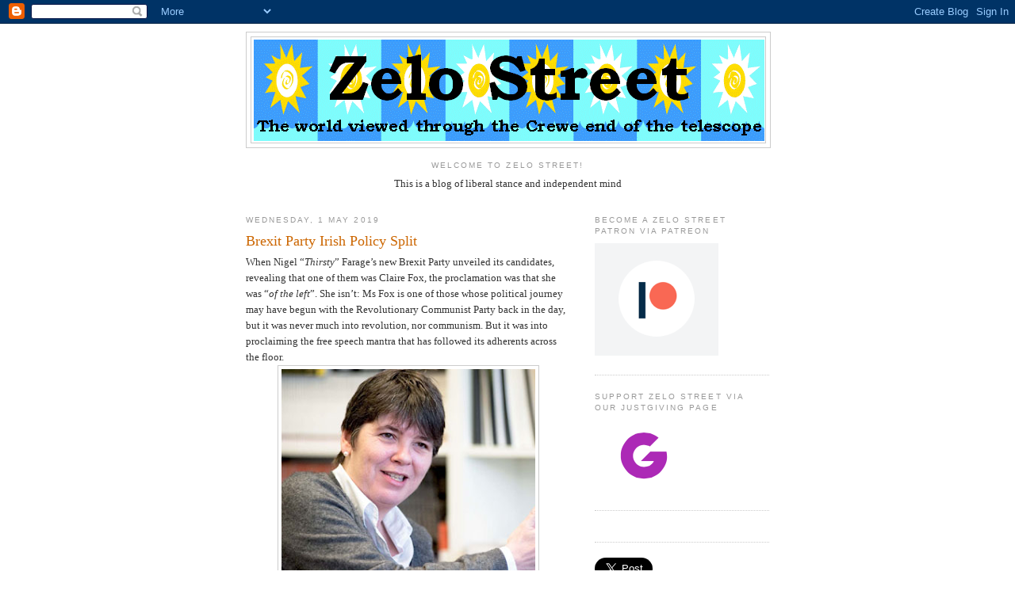

--- FILE ---
content_type: text/html; charset=utf-8
request_url: https://accounts.google.com/o/oauth2/postmessageRelay?parent=https%3A%2F%2Fzelo-street.blogspot.com&jsh=m%3B%2F_%2Fscs%2Fabc-static%2F_%2Fjs%2Fk%3Dgapi.lb.en.2kN9-TZiXrM.O%2Fd%3D1%2Frs%3DAHpOoo_B4hu0FeWRuWHfxnZ3V0WubwN7Qw%2Fm%3D__features__
body_size: 163
content:
<!DOCTYPE html><html><head><title></title><meta http-equiv="content-type" content="text/html; charset=utf-8"><meta http-equiv="X-UA-Compatible" content="IE=edge"><meta name="viewport" content="width=device-width, initial-scale=1, minimum-scale=1, maximum-scale=1, user-scalable=0"><script src='https://ssl.gstatic.com/accounts/o/2580342461-postmessagerelay.js' nonce="AZwJmn2Mt6GjJnDSD9jIqA"></script></head><body><script type="text/javascript" src="https://apis.google.com/js/rpc:shindig_random.js?onload=init" nonce="AZwJmn2Mt6GjJnDSD9jIqA"></script></body></html>